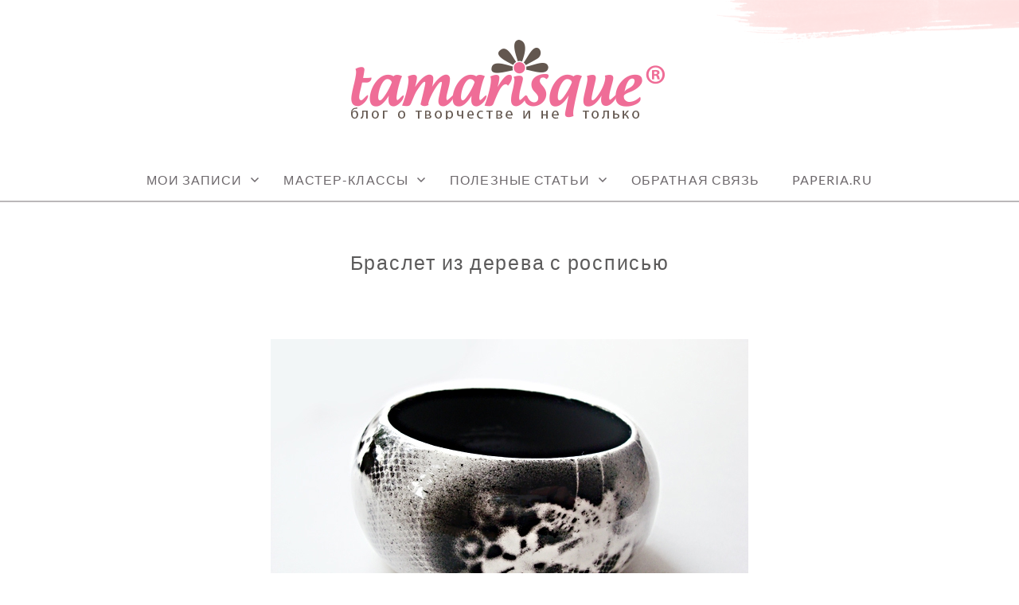

--- FILE ---
content_type: text/html; charset=UTF-8
request_url: http://tamarisque.ru/zapisi/moi-raboty/cherno-beloe-kruzhevo/attachment/brasbel1/
body_size: 11811
content:
<!doctype html>
<html id="master" lang="ru-RU"
	prefix="og: https://ogp.me/ns#" >
<head>
<meta name="cmsmagazine" content="7472d6abd4045513091661d5c7b98d90" />
	<meta charset="UTF-8">
	<meta name="viewport" content="width=device-width, initial-scale=1">
	<link rel="profile" href="http://gmpg.org/xfn/11">

	<title>Браслет из дерева с росписью | Tamarisque</title>

		<!-- All in One SEO 4.0.12 -->
		<meta name="description" content="Браслет из дерева с росписью"/>
		<link rel="canonical" href="http://tamarisque.ru/zapisi/moi-raboty/cherno-beloe-kruzhevo/attachment/brasbel1/" />
		<meta property="og:site_name" content="Tamarisque |" />
		<meta property="og:type" content="article" />
		<meta property="og:title" content="Браслет из дерева с росписью | Tamarisque" />
		<meta property="og:description" content="Браслет из дерева с росписью" />
		<meta property="og:url" content="http://tamarisque.ru/zapisi/moi-raboty/cherno-beloe-kruzhevo/attachment/brasbel1/" />
		<meta property="og:image" content="http://tamarisque.ru/wp-content/uploads/2019/09/logo-400x100.png" />
		<meta property="article:published_time" content="2015-11-16T21:50:43Z" />
		<meta property="article:modified_time" content="2015-11-16T21:51:12Z" />
		<meta property="twitter:card" content="summary" />
		<meta property="twitter:domain" content="tamarisque.ru" />
		<meta property="twitter:title" content="Браслет из дерева с росписью | Tamarisque" />
		<meta property="twitter:description" content="Браслет из дерева с росписью" />
		<meta property="twitter:image" content="http://tamarisque.ru/wp-content/uploads/2019/09/logo-400x100.png" />
		<script type="application/ld+json" class="aioseo-schema">
			{"@context":"https:\/\/schema.org","@graph":[{"@type":"WebSite","@id":"http:\/\/tamarisque.ru\/#website","url":"http:\/\/tamarisque.ru\/","name":"Tamarisque","publisher":{"@id":"http:\/\/tamarisque.ru\/#organization"},"potentialAction":{"@type":"SearchAction","target":"http:\/\/tamarisque.ru\/?s={search_term_string}","query-input":"required name=search_term_string"}},{"@type":"Organization","@id":"http:\/\/tamarisque.ru\/#organization","name":"Tamarisque","url":"http:\/\/tamarisque.ru\/","logo":{"@type":"ImageObject","@id":"http:\/\/tamarisque.ru\/#organizationLogo","url":"http:\/\/tamarisque.ru\/wp-content\/uploads\/2019\/09\/logo-400x100.png","width":400,"height":100},"image":{"@id":"http:\/\/tamarisque.ru\/#organizationLogo"}},{"@type":"BreadcrumbList","@id":"http:\/\/tamarisque.ru\/zapisi\/moi-raboty\/cherno-beloe-kruzhevo\/attachment\/brasbel1\/#breadcrumblist","itemListElement":[{"@type":"ListItem","@id":"http:\/\/tamarisque.ru\/#listItem","position":1,"item":{"@type":"CollectionPage","@id":"http:\/\/tamarisque.ru\/#item","name":"\u0413\u043b\u0430\u0432\u043d\u0430\u044f","description":"\u0417\u0434\u0435\u0441\u044c \u0441\u043e\u0431\u0440\u0430\u043d\u044b \u043b\u0443\u0447\u0448\u0438\u0435 \u0442\u0432\u043e\u0440\u0447\u0435\u0441\u043a\u0438\u0435 \u043c\u0430\u0441\u0442\u0435\u0440-\u043a\u043b\u0430\u0441\u0441\u044b, \u0430\u0432\u0442\u043e\u0440\u0441\u043a\u0438\u0435 \u043c\u0435\u0442\u043e\u0434\u0438\u043a\u0438 \u043f\u043e \u0440\u0430\u0431\u043e\u0442\u0435 \u0441 \u0431\u0443\u043c\u0430\u0433\u043e\u0439, \u0446\u0432\u0435\u0442\u043e\u043c, \u043a\u0440\u0430\u0441\u043a\u0430\u043c\u0438. \u0414\u043b\u044f \u0432\u0437\u0440\u043e\u0441\u043b\u044b\u0445 \u0438 \u0434\u0435\u0442\u0435\u0439.","url":"http:\/\/tamarisque.ru\/"},"nextItem":"http:\/\/tamarisque.ru\/zapisi\/moi-raboty\/cherno-beloe-kruzhevo\/attachment\/brasbel1\/#listItem"},{"@type":"ListItem","@id":"http:\/\/tamarisque.ru\/zapisi\/moi-raboty\/cherno-beloe-kruzhevo\/attachment\/brasbel1\/#listItem","position":2,"item":{"@type":"ItemPage","@id":"http:\/\/tamarisque.ru\/zapisi\/moi-raboty\/cherno-beloe-kruzhevo\/attachment\/brasbel1\/#item","name":"\u0411\u0440\u0430\u0441\u043b\u0435\u0442 \u0438\u0437 \u0434\u0435\u0440\u0435\u0432\u0430 \u0441 \u0440\u043e\u0441\u043f\u0438\u0441\u044c\u044e","description":"\u0411\u0440\u0430\u0441\u043b\u0435\u0442 \u0438\u0437 \u0434\u0435\u0440\u0435\u0432\u0430 \u0441 \u0440\u043e\u0441\u043f\u0438\u0441\u044c\u044e","url":"http:\/\/tamarisque.ru\/zapisi\/moi-raboty\/cherno-beloe-kruzhevo\/attachment\/brasbel1\/"},"previousItem":"http:\/\/tamarisque.ru\/#listItem"}]},{"@type":"Person","@id":"http:\/\/tamarisque.ru\/author\/tamarisque\/#author","url":"http:\/\/tamarisque.ru\/author\/tamarisque\/","name":"Tamarisque","image":{"@type":"ImageObject","@id":"http:\/\/tamarisque.ru\/zapisi\/moi-raboty\/cherno-beloe-kruzhevo\/attachment\/brasbel1\/#authorImage","url":"http:\/\/1.gravatar.com\/avatar\/a61114391aade2faa8b817b931775e70?s=96&d=mm&r=g","width":96,"height":96,"caption":"Tamarisque"}},{"@type":"ItemPage","@id":"http:\/\/tamarisque.ru\/zapisi\/moi-raboty\/cherno-beloe-kruzhevo\/attachment\/brasbel1\/#itempage","url":"http:\/\/tamarisque.ru\/zapisi\/moi-raboty\/cherno-beloe-kruzhevo\/attachment\/brasbel1\/","name":"\u0411\u0440\u0430\u0441\u043b\u0435\u0442 \u0438\u0437 \u0434\u0435\u0440\u0435\u0432\u0430 \u0441 \u0440\u043e\u0441\u043f\u0438\u0441\u044c\u044e | Tamarisque","description":"\u0411\u0440\u0430\u0441\u043b\u0435\u0442 \u0438\u0437 \u0434\u0435\u0440\u0435\u0432\u0430 \u0441 \u0440\u043e\u0441\u043f\u0438\u0441\u044c\u044e","inLanguage":"ru-RU","isPartOf":{"@id":"http:\/\/tamarisque.ru\/#website"},"breadcrumb":{"@id":"http:\/\/tamarisque.ru\/zapisi\/moi-raboty\/cherno-beloe-kruzhevo\/attachment\/brasbel1\/#breadcrumblist"},"author":"http:\/\/tamarisque.ru\/zapisi\/moi-raboty\/cherno-beloe-kruzhevo\/attachment\/brasbel1\/#author","creator":"http:\/\/tamarisque.ru\/zapisi\/moi-raboty\/cherno-beloe-kruzhevo\/attachment\/brasbel1\/#author","datePublished":"2015-11-16T21:50:43+03:00","dateModified":"2015-11-16T21:51:12+03:00"}]}
		</script>
		<!-- All in One SEO -->

<link rel='dns-prefetch' href='//s.w.org' />
<link rel="alternate" type="application/rss+xml" title="Tamarisque &raquo; Лента" href="http://tamarisque.ru/feed/" />
<link rel="alternate" type="application/rss+xml" title="Tamarisque &raquo; Лента комментариев" href="http://tamarisque.ru/comments/feed/" />
<link rel="alternate" type="application/rss+xml" title="Tamarisque &raquo; Лента комментариев к &laquo;Браслет из дерева с росписью&raquo;" href="http://tamarisque.ru/zapisi/moi-raboty/cherno-beloe-kruzhevo/attachment/brasbel1/feed/" />
		<script type="text/javascript">
			window._wpemojiSettings = {"baseUrl":"https:\/\/s.w.org\/images\/core\/emoji\/13.0.1\/72x72\/","ext":".png","svgUrl":"https:\/\/s.w.org\/images\/core\/emoji\/13.0.1\/svg\/","svgExt":".svg","source":{"concatemoji":"http:\/\/tamarisque.ru\/wp-includes\/js\/wp-emoji-release.min.js"}};
			!function(e,a,t){var r,n,o,i,p=a.createElement("canvas"),s=p.getContext&&p.getContext("2d");function c(e,t){var a=String.fromCharCode;s.clearRect(0,0,p.width,p.height),s.fillText(a.apply(this,e),0,0);var r=p.toDataURL();return s.clearRect(0,0,p.width,p.height),s.fillText(a.apply(this,t),0,0),r===p.toDataURL()}function l(e){if(!s||!s.fillText)return!1;switch(s.textBaseline="top",s.font="600 32px Arial",e){case"flag":return!c([127987,65039,8205,9895,65039],[127987,65039,8203,9895,65039])&&(!c([55356,56826,55356,56819],[55356,56826,8203,55356,56819])&&!c([55356,57332,56128,56423,56128,56418,56128,56421,56128,56430,56128,56423,56128,56447],[55356,57332,8203,56128,56423,8203,56128,56418,8203,56128,56421,8203,56128,56430,8203,56128,56423,8203,56128,56447]));case"emoji":return!c([55357,56424,8205,55356,57212],[55357,56424,8203,55356,57212])}return!1}function d(e){var t=a.createElement("script");t.src=e,t.defer=t.type="text/javascript",a.getElementsByTagName("head")[0].appendChild(t)}for(i=Array("flag","emoji"),t.supports={everything:!0,everythingExceptFlag:!0},o=0;o<i.length;o++)t.supports[i[o]]=l(i[o]),t.supports.everything=t.supports.everything&&t.supports[i[o]],"flag"!==i[o]&&(t.supports.everythingExceptFlag=t.supports.everythingExceptFlag&&t.supports[i[o]]);t.supports.everythingExceptFlag=t.supports.everythingExceptFlag&&!t.supports.flag,t.DOMReady=!1,t.readyCallback=function(){t.DOMReady=!0},t.supports.everything||(n=function(){t.readyCallback()},a.addEventListener?(a.addEventListener("DOMContentLoaded",n,!1),e.addEventListener("load",n,!1)):(e.attachEvent("onload",n),a.attachEvent("onreadystatechange",function(){"complete"===a.readyState&&t.readyCallback()})),(r=t.source||{}).concatemoji?d(r.concatemoji):r.wpemoji&&r.twemoji&&(d(r.twemoji),d(r.wpemoji)))}(window,document,window._wpemojiSettings);
		</script>
		<style type="text/css">
img.wp-smiley,
img.emoji {
	display: inline !important;
	border: none !important;
	box-shadow: none !important;
	height: 1em !important;
	width: 1em !important;
	margin: 0 .07em !important;
	vertical-align: -0.1em !important;
	background: none !important;
	padding: 0 !important;
}
</style>
	<link rel='stylesheet' id='wp-block-library-css'  href='http://tamarisque.ru/wp-includes/css/dist/block-library/style.min.css' type='text/css' media='all' />
<link rel='stylesheet' id='cforms2-css'  href='http://tamarisque.ru/wp-content/plugins/cforms2/styling/mono_space_light.css' type='text/css' media='all' />
<link rel='stylesheet' id='contact-form-7-css'  href='http://tamarisque.ru/wp-content/plugins/contact-form-7/includes/css/styles.css' type='text/css' media='all' />
<link rel='stylesheet' id='wpdm-font-awesome-css'  href='http://tamarisque.ru/wp-content/plugins/download-manager/assets/fontawesome/css/all.min.css' type='text/css' media='all' />
<link rel='stylesheet' id='wpdm-front-bootstrap-css'  href='http://tamarisque.ru/wp-content/plugins/download-manager/assets/bootstrap/css/bootstrap.min.css' type='text/css' media='all' />
<link rel='stylesheet' id='wpdm-front-css'  href='http://tamarisque.ru/wp-content/plugins/download-manager/assets/css/front.css' type='text/css' media='all' />
<link rel='stylesheet' id='bwg_fonts-css'  href='http://tamarisque.ru/wp-content/plugins/photo-gallery/css/bwg-fonts/fonts.css' type='text/css' media='all' />
<link rel='stylesheet' id='sumoselect-css'  href='http://tamarisque.ru/wp-content/plugins/photo-gallery/css/sumoselect.min.css' type='text/css' media='all' />
<link rel='stylesheet' id='mCustomScrollbar-css'  href='http://tamarisque.ru/wp-content/plugins/photo-gallery/css/jquery.mCustomScrollbar.min.css' type='text/css' media='all' />
<link rel='stylesheet' id='bwg_frontend-css'  href='http://tamarisque.ru/wp-content/plugins/photo-gallery/css/styles.min.css' type='text/css' media='all' />
<link rel='stylesheet' id='wsl-widget-css'  href='http://tamarisque.ru/wp-content/plugins/wordpress-social-login/assets/css/style.css' type='text/css' media='all' />
<link rel='stylesheet' id='crimson-rose-body-font-css'  href='http://tamarisque.ru/wp-content/themes/crimson-rose/fonts/lato/stylesheet.css' type='text/css' media='all' />
<link rel='stylesheet' id='crimson-rose-accent-font-css'  href='http://tamarisque.ru/wp-content/themes/crimson-rose/fonts/mrs-saint-delafield/stylesheet.css' type='text/css' media='all' />
<link rel='stylesheet' id='genericons-neue-css'  href='http://tamarisque.ru/wp-content/themes/crimson-rose/fonts/genericons-neue/genericons-neue.css' type='text/css' media='all' />
<link rel='stylesheet' id='social-logos-css'  href='http://tamarisque.ru/wp-content/themes/crimson-rose/fonts/social-logos/social-logos.css' type='text/css' media='all' />
<link rel='stylesheet' id='crimson-rose-style-css'  href='http://tamarisque.ru/wp-content/themes/crimson-rose/style.css' type='text/css' media='all' />
<style id='crimson-rose-style-inline-css' type='text/css'>
/* WP Customizer start */

.site-branding .site-title {
	position: absolute;
	clip: rect(1px, 1px, 1px, 1px);
}

.entry-content a:visited,
.entry-content a:focus,
.entry-content a:active,
.entry-content a {
	color: #666666; /*id:link_color*/
}

.entry-content a:hover,
.accordion-item h3:hover,
#master a.more-link:hover,
#master h1 a:hover,
#master h2 a:hover,
#master h3 a:hover,
#master h4 a:hover,
#master h5 a:hover,
#master h6 a:hover,
#master a:hover h1,
#master a:hover h2,
#master a:hover h3,
#master a:hover h4,
#master a:hover h5,
#master a:hover h6,
#master .post-navigation a:hover .post-title,
#master .widget ul a:hover,
a:hover {
	color: #d66c83; /*id:link_hover_color*/
}

#master .woocommerce a.remove:hover {
	color: #d66c83 !important; /*id:link_hover_color*/
}

#master .affwp-affiliate-dashboard-tab.active a,
#master .main-menu .current_page_parent > a,
#master .main-menu .current-menu-parent > a,
#master .main-menu .current_page_item > a,
#master .main-menu .current-menu-item > a,
#master .main-menu .current_page_ancestor > a,
#master .main-menu .current-menu-ancestor > a,
#master .content-callout__content .content-callout__text ul li:before,
#master .menu-toggle i,
#master .entry-cat-meta span > a {
	color: #de8699; /*id:primary_color*/
}

#master .wc-shortcodes-box-inverse {
	border-color: #de8699; /*id:primary_color*/
}

#master #affwp-affiliate-dashboard-tabs .affwp-affiliate-dashboard-tab.active a:hover,
#master .main-menu .current_page_parent > a:hover,
#master .main-menu .current-menu-parent > a:hover,
#master .main-menu .current_page_item > a:hover,
#master .main-menu .current-menu-item > a:hover,
#master .main-menu .current_page_ancestor > a:hover,
#master .main-menu .current-menu-ancestor > a:hover,
#master .entry-cat-meta span > a:hover {
	color: #d66c83; /*id:primary_hover_color*/
}

#master .site-footer.has-footer-widgets {
	background-color: #fcf7f7; /*id:footer_background_color*/
}

#master .wc-stripe-checkout-button,
#master .wc-stripe-checkout-button:active,
#master .wc-stripe-checkout-button:focus,
#master .wp-block-button__link,
#master .wp-block-button__link:active,
#master .wp-block-button__link:focus,
#master .widget.null-instagram-feed > p.clear a,
#master .widget.null-instagram-feed > p.clear a:active,
#master .widget.null-instagram-feed > p.clear a:focus,
#master .woocommerce-product-search button[type="submit"],
#master .milestone-header,
#master .grofile-full-link,
#master .flickr-more,
#master #eu-cookie-law input,
#master .onsale,
#master .wc-shortcodes-box-primary,
#master .wc-shortcodes-button,
#master .wc-shortcodes-button:active,
#master .wc-shortcodes-button:focus,
#master #jp-relatedposts .jp-relatedposts-headline em,
#master #infinite-handle span button,
#master #infinite-handle span button:active,
#master #infinite-handle span button:focus,
#master .woocommerce #respond input#submit,
#master .woocommerce #respond input#submit:active,
#master .woocommerce #respond input#submit:focus,
#master .woocommerce small.note,
#master .woocommerce-store-notice,
#master p.demo_store,
#master .comment-reply-link,
#master .woocommerce-pagination ul a,
#master .comment-navigation .nav-links a,
#master .posts-navigation .nav-links a,
#master .entry-cat-meta ul a,
#master .sd-social-text .sd-content ul li a,
#master .sd-social-icon-text .sd-content ul li a,
#master .sd-social-icon .sd-content ul li a,
#master .content-divider .line,
#master #secondary .widget:before,
#master .button.alt,
#master .button,
#master .addresses .edit,
#master input[type="button"],
#master input[type="reset"],
#master input[type="submit"],
#master .comment-reply-link:focus,
#master .woocommerce-pagination ul a:focus,
#master .comment-navigation .nav-links a:focus,
#master .posts-navigation .nav-links a:focus,
#master .sd-social-icon .sd-content ul li a:focus,
#master .button.alt:focus,
#master .button:focus,
#master input[type="button"]:focus,
#master input[type="reset"]:focus,
#master input[type="submit"]:focus,
#master .comment-reply-link:active,
#master .woocommerce-pagination ul a:active,
#master .comment-navigation .nav-links a:active,
#master .posts-navigation .nav-links a:active,
#master .sd-social-icon .sd-content ul li a:active,
#master .button.alt:active,
#master .button:active,
#master input[type="button"]:active,
#master input[type="reset"]:active,
#master input[type="submit"]:active {
	background-color: #de8699; /*id:primary_color*/
}

#master .wc-stripe-checkout-button:hover,
#master .wp-block-button__link:hover,
#master .widget.null-instagram-feed > p.clear a:hover,
#master .woocommerce-product-search button[type="submit"]:hover,
#master .grofile-full-link:hover,
#master .flickr-more:hover,
#master #eu-cookie-law input:hover,
#master .wc-shortcodes-button:hover,
#master #infinite-handle span button:hover,
#master .woocommerce #respond input#submit:hover,
#master .comment-reply-link:hover,
#master .woocommerce-pagination ul span,
#master .woocommerce-pagination ul a:hover,
#master .comment-navigation .nav-links a:hover,
#master .posts-navigation .nav-links a:hover,
#master .entry-cat-meta ul a:hover,
#master .sd-social-text .sd-content ul li a:hover,
#master .sd-social-icon-text .sd-content ul li a:hover,
#master .sd-social-icon .sd-content ul li a:hover,
#master .button.alt:hover,
#master .button:hover,
#master .addresses .edit:hover,
#master input[type="button"]:hover,
#master input[type="reset"]:hover,
#master input[type="submit"]:hover {
	background-color: #d66c83; /*id:primary_hover_color*/
}

.search .archive-page-header,
.archive .archive-page-header {
	background-color: #fcf7f7; /*id:archive_background_color*/
}

.site-branding {
	padding-top: 50px;padding-top: 3.125rem; /*id:heading_padding_top*/
	padding-bottom: 50px;padding-bottom: 3.125rem; /*id:heading_padding_bottom*/
}

.site-header-inner {
	background-position: calc(50% + 460px) top; /*id:top_header_background_offset*/
}

@media screen and (max-width: 1050px) {
	.site-header-inner {
		background-position: calc(50% + 435px) top; /*id:top_header_background_offset_1*/
	}
}

@media screen and (max-width: 1000px) {
	.site-header-inner {
		background-position: calc(50% + 410px) top; /*id:top_header_background_offset_2*/
	}
}

@media screen and (max-width: 950px) {
	.site-header-inner {
		background-position: calc(50% + 385px) top; /*id:top_header_background_offset_3*/
	}
}
@media (min-width: 800px) {
	#master .page.has-post-thumbnail .page-image-header-background {
		height: 400px; /*id:page_image_header_height*/
	}

	#master .page.has-post-thumbnail .site-content {
		padding-top: 300px; /*id:page_image_header_height_1*/
	}
}
/* WP Customizer end */
</style>
<link rel='stylesheet' id='bx2slider-css'  href='http://tamarisque.ru/wp-content/themes/crimson-rose/inc/vendors/bx2slider/css/jquery.bx2slider.css' type='text/css' media='all' />
<script type='text/javascript' id='jquery-core-js-extra'>
/* <![CDATA[ */
var theme_data = {"themeLogo":["http:\/\/tamarisque.ru\/wp-content\/uploads\/2019\/09\/logo-400x100-150x100.png",150,100,true]};
/* ]]> */
</script>
<script type='text/javascript' src='http://tamarisque.ru/wp-includes/js/jquery/jquery.min.js' id='jquery-core-js'></script>
<script type='text/javascript' src='http://tamarisque.ru/wp-includes/js/jquery/jquery-migrate.min.js' id='jquery-migrate-js'></script>
<script type='text/javascript' id='cforms2-js-extra'>
/* <![CDATA[ */
var cforms2_ajax = {"url":"http:\/\/tamarisque.ru\/wp-admin\/admin-ajax.php","nonces":{"submitcform":"20fd7dafbf"}};
/* ]]> */
</script>
<script type='text/javascript' src='http://tamarisque.ru/wp-content/plugins/cforms2/js/cforms.js' id='cforms2-js'></script>
<script type='text/javascript' src='http://tamarisque.ru/wp-content/plugins/download-manager/assets/bootstrap/js/bootstrap.bundle.min.js' id='wpdm-front-bootstrap-js'></script>
<script type='text/javascript' id='frontjs-js-extra'>
/* <![CDATA[ */
var wpdm_url = {"home":"http:\/\/tamarisque.ru\/","site":"http:\/\/tamarisque.ru\/","ajax":"http:\/\/tamarisque.ru\/wp-admin\/admin-ajax.php"};
var wpdm_asset = {"spinner":"<i class=\"fas fa-sun fa-spin\"><\/i>"};
/* ]]> */
</script>
<script type='text/javascript' src='http://tamarisque.ru/wp-content/plugins/download-manager/assets/js/front.js' id='frontjs-js'></script>
<script type='text/javascript' src='http://tamarisque.ru/wp-content/plugins/download-manager/assets/js/chosen.jquery.min.js' id='jquery-choosen-js'></script>
<script type='text/javascript' src='http://tamarisque.ru/wp-content/plugins/photo-gallery/js/jquery.sumoselect.min.js' id='sumoselect-js'></script>
<script type='text/javascript' src='http://tamarisque.ru/wp-content/plugins/photo-gallery/js/jquery.mobile.min.js' id='jquery-mobile-js'></script>
<script type='text/javascript' src='http://tamarisque.ru/wp-content/plugins/photo-gallery/js/jquery.mCustomScrollbar.concat.min.js' id='mCustomScrollbar-js'></script>
<script type='text/javascript' src='http://tamarisque.ru/wp-content/plugins/photo-gallery/js/jquery.fullscreen-0.4.1.min.js' id='jquery-fullscreen-js'></script>
<script type='text/javascript' id='bwg_frontend-js-extra'>
/* <![CDATA[ */
var bwg_objectsL10n = {"bwg_field_required":"field is required.","bwg_mail_validation":"\u042d\u0442\u043e \u043d\u0435\u043f\u0440\u0430\u0432\u0438\u043b\u044c\u043d\u044b\u0439 \u0430\u0434\u0440\u0435\u0441 \u044d\u043b\u0435\u043a\u0442\u0440\u043e\u043d\u043d\u043e\u0439 \u043f\u043e\u0447\u0442\u044b.","bwg_search_result":"\u041f\u043e \u0432\u0430\u0448\u0435\u043c\u0443 \u043f\u043e\u0438\u0441\u043a\u0443 \u0438\u0437\u043e\u0431\u0440\u0430\u0436\u0435\u043d\u0438\u0439 \u043d\u0435 \u043d\u0430\u0439\u0434\u0435\u043d\u043e.","bwg_select_tag":"Select Tag","bwg_order_by":"Order By","bwg_search":"\u041f\u043e\u0438\u0441\u043a","bwg_show_ecommerce":"Show Ecommerce","bwg_hide_ecommerce":"Hide Ecommerce","bwg_show_comments":"\u041f\u043e\u043a\u0430\u0437\u0430\u0442\u044c \u043a\u043e\u043c\u043c\u0435\u043d\u0442\u0430\u0440\u0438\u0438","bwg_hide_comments":"\u0421\u043a\u0440\u044b\u0442\u044c \u043a\u043e\u043c\u043c\u0435\u043d\u0442\u0430\u0440\u0438\u0438","bwg_restore":"\u0412\u043e\u0441\u0441\u0442\u0430\u043d\u043e\u0432\u0438\u0442\u044c","bwg_maximize":"\u0423\u0432\u0435\u043b\u0438\u0447\u0438\u0442\u044c","bwg_fullscreen":"\u041f\u043e\u043b\u043d\u043e\u044d\u043a\u0440\u0430\u043d\u043d\u044b\u0439 \u0440\u0435\u0436\u0438\u043c","bwg_exit_fullscreen":"\u041e\u0442\u043a\u043b\u044e\u0447\u0438\u0442\u044c \u043f\u043e\u043b\u043d\u043e\u044d\u043a\u0440\u0430\u043d\u043d\u044b\u0439 \u0440\u0435\u0436\u0438\u043c","bwg_search_tag":"SEARCH...","bwg_tag_no_match":"No tags found","bwg_all_tags_selected":"All tags selected","bwg_tags_selected":"tags selected","play":"\u041d\u0430\u0447\u0430\u0442\u044c","pause":"\u041f\u0430\u0443\u0437\u0430","is_pro":"","bwg_play":"\u041d\u0430\u0447\u0430\u0442\u044c","bwg_pause":"\u041f\u0430\u0443\u0437\u0430","bwg_hide_info":"\u0421\u043a\u0440\u044b\u0442\u044c \u0438\u043d\u0444\u043e\u0440\u043c\u0430\u0446\u0438\u044e","bwg_show_info":"\u041f\u043e\u043a\u0430\u0437\u0430\u0442\u044c \u0438\u043d\u0444\u043e\u0440\u043c\u0430\u0446\u0438\u044e","bwg_hide_rating":"\u0421\u043a\u0440\u044b\u0442\u044c \u0440\u0435\u0439\u0442\u0438\u043d\u0433","bwg_show_rating":"\u041f\u043e\u043a\u0430\u0437\u0430\u0442\u044c \u0440\u0435\u0439\u0442\u0438\u043d\u0433","ok":"Ok","cancel":"Cancel","select_all":"\u0412\u044b\u0431\u0440\u0430\u0442\u044c \u0432\u0441\u0435","lazy_load":"0","lazy_loader":"http:\/\/tamarisque.ru\/wp-content\/plugins\/photo-gallery\/images\/ajax_loader.png","front_ajax":"0"};
/* ]]> */
</script>
<script type='text/javascript' src='http://tamarisque.ru/wp-content/plugins/photo-gallery/js/scripts.min.js' id='bwg_frontend-js'></script>
<script type='text/javascript' src='http://tamarisque.ru/wp-content/plugins/wordpress-social-login/assets/js/widget.js' id='wsl-widget-js'></script>
<link rel="https://api.w.org/" href="http://tamarisque.ru/wp-json/" /><link rel="alternate" type="application/json" href="http://tamarisque.ru/wp-json/wp/v2/media/215" /><link rel='shortlink' href='http://tamarisque.ru/?p=215' />
<link rel="alternate" type="application/json+oembed" href="http://tamarisque.ru/wp-json/oembed/1.0/embed?url=http%3A%2F%2Ftamarisque.ru%2Fzapisi%2Fmoi-raboty%2Fcherno-beloe-kruzhevo%2Fattachment%2Fbrasbel1%2F" />
<link rel="alternate" type="text/xml+oembed" href="http://tamarisque.ru/wp-json/oembed/1.0/embed?url=http%3A%2F%2Ftamarisque.ru%2Fzapisi%2Fmoi-raboty%2Fcherno-beloe-kruzhevo%2Fattachment%2Fbrasbel1%2F&#038;format=xml" />

        <script>
            var wpdm_site_url = 'http://tamarisque.ru/';
            var wpdm_home_url = 'http://tamarisque.ru/';
            var ajax_url = 'http://tamarisque.ru/wp-admin/admin-ajax.php';
            var wpdm_ajax_url = 'http://tamarisque.ru/wp-admin/admin-ajax.php';
            var wpdm_ajax_popup = '0';
        </script>
        <style>
            .wpdm-download-link.btn.btn-primary.{
                border-radius: 4px;
            }
        </style>


        <link rel="icon" href="http://tamarisque.ru/wp-content/uploads/2015/11/cropped-logo_icon-32x32.jpg" sizes="32x32" />
<link rel="icon" href="http://tamarisque.ru/wp-content/uploads/2015/11/cropped-logo_icon-192x192.jpg" sizes="192x192" />
<link rel="apple-touch-icon" href="http://tamarisque.ru/wp-content/uploads/2015/11/cropped-logo_icon-180x180.jpg" />
<meta name="msapplication-TileImage" content="http://tamarisque.ru/wp-content/uploads/2015/11/cropped-logo_icon-270x270.jpg" />
<meta name="generator" content="WordPress Download Manager 3.1.12" />
            <style>
                                @import url('https://fonts.googleapis.com/css?family=Rubik:400,500');
                


                .w3eden .fetfont,
                .w3eden .btn,
                .w3eden .btn.wpdm-front h3.title,
                .w3eden .wpdm-social-lock-box .IN-widget a span:last-child,
                .w3eden #xfilelist .panel-heading,
                .w3eden .wpdm-frontend-tabs a,
                .w3eden .alert:before,
                .w3eden .panel .panel-heading,
                .w3eden .discount-msg,
                .w3eden .panel.dashboard-panel h3,
                .w3eden #wpdm-dashboard-sidebar .list-group-item,
                .w3eden #package-description .wp-switch-editor,
                .w3eden .w3eden.author-dashbboard .nav.nav-tabs li a,
                .w3eden .wpdm_cart thead th,
                .w3eden #csp .list-group-item,
                .w3eden .modal-title {
                    font-family: Rubik, -apple-system, BlinkMacSystemFont, "Segoe UI", Roboto, Helvetica, Arial, sans-serif, "Apple Color Emoji", "Segoe UI Emoji", "Segoe UI Symbol";
                    text-transform: uppercase;
                    font-weight: 500;
                }
                .w3eden #csp .list-group-item{
                    text-transform: unset;
                }
            </style>
                    <style>

            :root{
                --color-primary: #4a8eff;
                --color-primary-rgb: 74, 142, 255;
                --color-primary-hover: #4a8eff;
                --color-primary-active: #4a8eff;
                --color-secondary: #4a8eff;
                --color-secondary-rgb: 74, 142, 255;
                --color-secondary-hover: #4a8eff;
                --color-secondary-active: #4a8eff;
                --color-success: #18ce0f;
                --color-success-rgb: 24, 206, 15;
                --color-success-hover: #4a8eff;
                --color-success-active: #4a8eff;
                --color-info: #2CA8FF;
                --color-info-rgb: 44, 168, 255;
                --color-info-hover: #2CA8FF;
                --color-info-active: #2CA8FF;
                --color-warning: #f29e0f;
                --color-warning-rgb: 242, 158, 15;
                --color-warning-hover: orange;
                --color-warning-active: orange;
                --color-danger: #ff5062;
                --color-danger-rgb: 255, 80, 98;
                --color-danger-hover: #ff5062;
                --color-danger-active: #ff5062;
                --color-green: #30b570;
                --color-blue: #0073ff;
                --color-purple: #8557D3;
                --color-red: #ff5062;
                --color-muted: rgba(69, 89, 122, 0.6);
                --wpdm-font: Rubik, -apple-system, BlinkMacSystemFont, "Segoe UI", Roboto, Helvetica, Arial, sans-serif, "Apple Color Emoji", "Segoe UI Emoji", "Segoe UI Symbol";
            }
            .wpdm-download-link.btn.btn-primary{
                border-radius: 4px;
            }


        </style>
        	
	<!-- Facebook Pixel Code -->
<script>
  !function(f,b,e,v,n,t,s)
  {if(f.fbq)return;n=f.fbq=function(){n.callMethod?
  n.callMethod.apply(n,arguments):n.queue.push(arguments)};
  if(!f._fbq)f._fbq=n;n.push=n;n.loaded=!0;n.version='2.0';
  n.queue=[];t=b.createElement(e);t.async=!0;
  t.src=v;s=b.getElementsByTagName(e)[0];
  s.parentNode.insertBefore(t,s)}(window, document,'script',
  'https://connect.facebook.net/en_US/fbevents.js');
  fbq('init', '195648514170438');
  fbq('track', 'PageView');
</script>
<noscript><img height="1" width="1" style="display:none"
  src="https://www.facebook.com/tr?id=195648514170438&ev=PageView&noscript=1"
/></noscript>
<!-- End Facebook Pixel Code -->

<script type="text/javascript">!function(){var t=document.createElement("script");t.type="text/javascript",t.async=!0,t.src="https://vk.com/js/api/openapi.js?159",t.onload=function(){VK.Retargeting.Init("VK-RTRG-298819-6VRdR"),VK.Retargeting.Hit()},document.head.appendChild(t)}();</script><noscript><img src="https://vk.com/rtrg?p=VK-RTRG-298819-6VRdR" style="position:fixed; left:-999px;" alt=""/></noscript>
</head>

<body class="attachment attachment-template-default single single-attachment postid-215 attachmentid-215 attachment-jpeg wp-custom-logo no-sidebar show-menu-arrows woocommerce-shop-truncate-titles header-background-image-color-red footer-background-image-color-red">
<div id="page" class="site">
	<a class="skip-link screen-reader-text" href="#content">Skip to content</a>

	<header id="masthead" class="site-header">
		<div class="site-header-inner">
			
			<div class="site-branding">
				<div class="site-boundary">
											<div class="site-logo">
							<a href="http://tamarisque.ru/" class="custom-logo-link" rel="home"><img width="400" height="100" src="http://tamarisque.ru/wp-content/uploads/2019/09/logo-400x100.png" class="custom-logo" alt="Tamarisque" srcset="http://tamarisque.ru/wp-content/uploads/2019/09/logo-400x100.png 400w, http://tamarisque.ru/wp-content/uploads/2019/09/logo-400x100-300x75.png 300w" sizes="(max-width: 400px) 100vw, 400px" /></a>						</div>
					
											<p class="site-title"><a href="http://tamarisque.ru/" rel="home">Tamarisque</a></p>
					
														</div><!-- .site-boundary -->
			</div><!-- .site-branding -->
		</div><!-- .site-header-inner -->

		<div id="site-navigation" class="main-navigation">
			<div class="site-boundary">
						<button class="menu-toggle" aria-controls="primary-menu" aria-expanded="false">
							<span class="menu-label">Menu</span>
						<i class="genericons-neue"></i>
		</button>
		
				

				

				<nav class="main-menu in-menu-bar">
					<div class="menu-verxnee-menyu-container"><ul id="primary-menu" class="menu"><li id="menu-item-469" class="menu-item menu-item-type-post_type menu-item-object-page menu-item-has-children menu-item-469"><a href="http://tamarisque.ru/moi-zapisi/">Мои записи</a>
<ul class="sub-menu">
	<li id="menu-item-1995" class="menu-item menu-item-type-taxonomy menu-item-object-category menu-item-1995"><a href="http://tamarisque.ru/category/zapisi/vystavki/">Выставки</a></li>
	<li id="menu-item-16" class="menu-item menu-item-type-taxonomy menu-item-object-category menu-item-16"><a href="http://tamarisque.ru/category/zapisi/moi-raboty/">Мои работы</a></li>
	<li id="menu-item-208" class="menu-item menu-item-type-taxonomy menu-item-object-category menu-item-208"><a href="http://tamarisque.ru/category/zapisi/zametki/">Заметки</a></li>
	<li id="menu-item-131" class="menu-item menu-item-type-taxonomy menu-item-object-category menu-item-131"><a href="http://tamarisque.ru/category/zapisi/viezdnie-master-klassy/">Выездные мастер-классы</a></li>
</ul>
</li>
<li id="menu-item-2256" class="menu-item menu-item-type-taxonomy menu-item-object-category menu-item-has-children menu-item-2256"><a href="http://tamarisque.ru/category/master-klass/">Мастер-классы</a>
<ul class="sub-menu">
	<li id="menu-item-480" class="menu-item menu-item-type-taxonomy menu-item-object-category menu-item-480"><a href="http://tamarisque.ru/category/master-klass/detyam/">Детям</a></li>
	<li id="menu-item-481" class="menu-item menu-item-type-taxonomy menu-item-object-category menu-item-481"><a href="http://tamarisque.ru/category/master-klass/dlya-doma/">Для дома</a></li>
	<li id="menu-item-482" class="menu-item menu-item-type-taxonomy menu-item-object-category menu-item-482"><a href="http://tamarisque.ru/category/master-klass/igrushki/">Игрушки</a></li>
	<li id="menu-item-821" class="menu-item menu-item-type-taxonomy menu-item-object-category menu-item-821"><a href="http://tamarisque.ru/category/master-klass/milye-veshhicy/">Милые вещицы</a></li>
	<li id="menu-item-526" class="menu-item menu-item-type-taxonomy menu-item-object-category menu-item-526"><a href="http://tamarisque.ru/category/master-klass/naglyadnye-posobiya/">Наглядные пособия</a></li>
	<li id="menu-item-604" class="menu-item menu-item-type-taxonomy menu-item-object-category menu-item-604"><a href="http://tamarisque.ru/category/master-klass/skrapbuking/">Скрапбукинг</a></li>
	<li id="menu-item-483" class="menu-item menu-item-type-taxonomy menu-item-object-category menu-item-483"><a href="http://tamarisque.ru/category/master-klass/upakovka/">Упаковка</a></li>
</ul>
</li>
<li id="menu-item-2257" class="menu-item menu-item-type-taxonomy menu-item-object-category menu-item-has-children menu-item-2257"><a href="http://tamarisque.ru/category/materialy-dlya-tvorchestva/">Полезные статьи</a>
<ul class="sub-menu">
	<li id="menu-item-484" class="menu-item menu-item-type-taxonomy menu-item-object-category menu-item-484"><a href="http://tamarisque.ru/category/materialy-dlya-tvorchestva/bumaga/">Бумага</a></li>
	<li id="menu-item-485" class="menu-item menu-item-type-taxonomy menu-item-object-category menu-item-485"><a href="http://tamarisque.ru/category/materialy-dlya-tvorchestva/materialy/">Материалы</a></li>
	<li id="menu-item-486" class="menu-item menu-item-type-taxonomy menu-item-object-category menu-item-486"><a href="http://tamarisque.ru/category/materialy-dlya-tvorchestva/tvorchestvo/">Творчество</a></li>
	<li id="menu-item-487" class="menu-item menu-item-type-taxonomy menu-item-object-category menu-item-487"><a href="http://tamarisque.ru/category/materialy-dlya-tvorchestva/cvet/">Цвет</a></li>
</ul>
</li>
<li id="menu-item-727" class="menu-item menu-item-type-post_type menu-item-object-page menu-item-727"><a href="http://tamarisque.ru/feedback/">Обратная связь</a></li>
<li id="menu-item-1644" class="menu-item menu-item-type-post_type menu-item-object-page menu-item-1644"><a href="http://tamarisque.ru/paperia-ru/">Paperia.ru</a></li>
</ul></div>				</nav>

				

				

							</div><!-- .site-boundary -->
		</div><!-- #site-navigation -->
	</header><!-- #masthead -->

	
	
	<div id="content" class="site-content">
		<div class="site-boundary">

	<div id="primary" class="content-area">
		<main id="main" class="site-main">

		
<article id="post-215" class="post-215 attachment type-attachment status-inherit hentry">
	<header class="entry-header">
		<div class="entry-cat-meta">
					</div><!-- .entry-meta -->

		<h1 class="entry-title">Браслет из дерева с росписью</h1>	</header><!-- .entry-header -->

	<div class="entry-attachment">
		<div class="wp-caption">
			<a href='http://tamarisque.ru/wp-content/uploads/2015/11/brasbel1.jpg'><img width="600" height="400" src="http://tamarisque.ru/wp-content/uploads/2015/11/brasbel1.jpg" class="attachment-large size-large" alt="Браслет из дерева с росписью" loading="lazy" srcset="http://tamarisque.ru/wp-content/uploads/2015/11/brasbel1.jpg 600w, http://tamarisque.ru/wp-content/uploads/2015/11/brasbel1-300x200.jpg 300w" sizes="(max-width: 600px) 100vw, 600px" /></a>
					</div>

							<div class="entry-content">
				<p>Браслет из дерева с росписью</p>
<div data-animation="no-animation" data-icons-animation="no-animation" data-overlay="on" data-change-size="" data-button-size="1" style="font-size:1em!important;display:none;" class="supsystic-social-sharing supsystic-social-sharing-package-flat supsystic-social-sharing-spacing supsystic-social-sharing-content supsystic-social-sharing-content-align-center" data-text=""><a data-networks="[]" class="social-sharing-button sharer-flat sharer-flat-3 counter-standard without-counter facebook" target="_blank" title="Поделиться в Facebook" href="http://www.facebook.com/sharer.php?u=http%3A%2F%2Ftamarisque.ru%2Fzapisi%2Fmoi-raboty%2Fcherno-beloe-kruzhevo%2Fattachment%2Fbrasbel1%2F" data-main-href="http://www.facebook.com/sharer.php?u={url}" data-nid="1" data-name="" data-pid="1" data-post-id="215" data-url="http://tamarisque.ru/wp-admin/admin-ajax.php" data-description="Браслет из дерева с росписью" rel="nofollow" data-mailto=""><i class="fa-ssbs fa-ssbs-fw fa-ssbs-facebook"></i><div class="counter-wrap standard"><span class="counter">0</span></div></a><a data-networks="[]" class="social-sharing-button sharer-flat sharer-flat-3 counter-standard without-counter vk" target="_blank" title="Поделиться Вконтакте" href="http://vk.com/share.php?url=http%3A%2F%2Ftamarisque.ru%2Fzapisi%2Fmoi-raboty%2Fcherno-beloe-kruzhevo%2Fattachment%2Fbrasbel1%2F" data-main-href="http://vk.com/share.php?url={url}" data-nid="4" data-name="" data-pid="1" data-post-id="215" data-url="http://tamarisque.ru/wp-admin/admin-ajax.php" data-description="Браслет из дерева с росписью" rel="nofollow" data-mailto=""><i class="fa-ssbs fa-ssbs-fw fa-ssbs-vk"></i><div class="counter-wrap standard"><span class="counter">0</span></div></a><a data-networks="[]" class="social-sharing-button sharer-flat sharer-flat-3 counter-standard without-counter pinterest" target="_blank" title="Поделиться в Pinterest" href="http://pinterest.com/pin/create/link/?url=http%3A%2F%2Ftamarisque.ru%2Fzapisi%2Fmoi-raboty%2Fcherno-beloe-kruzhevo%2Fattachment%2Fbrasbel1%2F&description=%D0%91%D1%80%D0%B0%D1%81%D0%BB%D0%B5%D1%82+%D0%B8%D0%B7+%D0%B4%D0%B5%D1%80%D0%B5%D0%B2%D0%B0+%D1%81+%D1%80%D0%BE%D1%81%D0%BF%D0%B8%D1%81%D1%8C%D1%8E" data-main-href="http://pinterest.com/pin/create/link/?url={url}&description={title}" data-nid="7" data-name="" data-pid="1" data-post-id="215" data-url="http://tamarisque.ru/wp-admin/admin-ajax.php" data-description="Браслет из дерева с росписью" rel="nofollow" data-mailto=""><i class="fa-ssbs fa-ssbs-fw fa-ssbs-pinterest"></i><div class="counter-wrap standard"><span class="counter">0</span></div></a><a data-networks="[]" class="social-sharing-button sharer-flat sharer-flat-3 counter-standard without-counter livejournal" target="_blank" title="Поделиться в Livejournal" href="http://www.livejournal.com/update.bml?subject=%D0%91%D1%80%D0%B0%D1%81%D0%BB%D0%B5%D1%82+%D0%B8%D0%B7+%D0%B4%D0%B5%D1%80%D0%B5%D0%B2%D0%B0+%D1%81+%D1%80%D0%BE%D1%81%D0%BF%D0%B8%D1%81%D1%8C%D1%8E&event=http%3A%2F%2Ftamarisque.ru%2Fzapisi%2Fmoi-raboty%2Fcherno-beloe-kruzhevo%2Fattachment%2Fbrasbel1%2F" data-main-href="http://www.livejournal.com/update.bml?subject={title}&event={url}" data-nid="11" data-name="" data-pid="1" data-post-id="215" data-url="http://tamarisque.ru/wp-admin/admin-ajax.php" data-description="Браслет из дерева с росписью" rel="nofollow" data-mailto=""><i class="fa-ssbs fa-ssbs-fw fa-ssbs-pencil"></i><div class="counter-wrap standard"><span class="counter">0</span></div></a><a data-networks="[]" class="social-sharing-button sharer-flat sharer-flat-3 counter-standard without-counter odnoklassniki" target="_blank" title="Поделиться в Одноклассниках" href="https://connect.ok.ru/offer?url=http%3A%2F%2Ftamarisque.ru%2Fzapisi%2Fmoi-raboty%2Fcherno-beloe-kruzhevo%2Fattachment%2Fbrasbel1%2F&title=%D0%91%D1%80%D0%B0%D1%81%D0%BB%D0%B5%D1%82+%D0%B8%D0%B7+%D0%B4%D0%B5%D1%80%D0%B5%D0%B2%D0%B0+%D1%81+%D1%80%D0%BE%D1%81%D0%BF%D0%B8%D1%81%D1%8C%D1%8E" data-main-href="https://connect.ok.ru/offer?url={url}&title={title}" data-nid="12" data-name="" data-pid="1" data-post-id="215" data-url="http://tamarisque.ru/wp-admin/admin-ajax.php" data-description="Браслет из дерева с росписью" rel="nofollow" data-mailto=""><i class="fa-ssbs fa-ssbs-fw fa-ssbs-odnoklassniki"></i><div class="counter-wrap standard"><span class="counter">0</span></div></a></div>			</div><!-- .entry-content -->
			</div><!-- .entry-attachment -->

	<footer class="entry-footer">
		<div class="entry-footer-meta">
			<span class="comments-link"><a href="http://tamarisque.ru/zapisi/moi-raboty/cherno-beloe-kruzhevo/attachment/brasbel1/#respond">Leave a Comment</a></span>		</div>
			</footer><!-- .entry-footer -->
</article><!-- #post-215 -->

	<nav class="navigation post-navigation" role="navigation" aria-label="Записи">
		<h2 class="screen-reader-text">Навигация по записям</h2>
		<div class="nav-links"><div class="nav-previous"><a href="http://tamarisque.ru/zapisi/moi-raboty/cherno-beloe-kruzhevo/" rel="prev"><img width="150" height="150" src="http://tamarisque.ru/wp-content/uploads/2015/11/0003k8cz-150x150.jpg" class="attachment-thumbnail size-thumbnail wp-post-image" alt="Браслет из дерева с росписью" loading="lazy" /><span class="meta-nav" aria-hidden="true">Post</span> <span class="screen-reader-text">Parent post:</span> <span class="post-title">Черно-белое кружево</span></a></div></div>
	</nav>
<div id="comments" class="comments-area">

		<div id="respond" class="comment-respond">
		<h3 id="reply-title" class="comment-reply-title">Добавить комментарий <small><a rel="nofollow" id="cancel-comment-reply-link" href="/zapisi/moi-raboty/cherno-beloe-kruzhevo/attachment/brasbel1/#respond" style="display:none;">Отменить ответ</a></small></h3><form action="http://tamarisque.ru/wp-comments-post.php" method="post" id="commentform" class="comment-form" novalidate>
<!--
	wsl_render_auth_widget
	WordPress Social Login 3.0.3.
	http://wordpress.org/plugins/wordpress-social-login/
-->

<style type="text/css">
.wp-social-login-connect-with{}.wp-social-login-provider-list{}.wp-social-login-provider-list a{}.wp-social-login-provider-list img{}.wsl_connect_with_provider{}</style>

<div class="wp-social-login-widget">

	<div class="wp-social-login-connect-with">Комментировать из аккаунта соцсети:</div>

	<div class="wp-social-login-provider-list">

		<a rel="nofollow" href="javascript:void(0);" title="Connect with Facebook" class="wp-social-login-provider wp-social-login-provider-facebook" data-provider="Facebook" role="button">
			<img alt="Facebook" src="http://tamarisque.ru/wp-content/plugins/wordpress-social-login/assets/img/32x32/wpzoom/facebook.png" aria-hidden="true" />
		</a>

		<a rel="nofollow" href="javascript:void(0);" title="Connect with ВКонтакте" class="wp-social-login-provider wp-social-login-provider-vkontakte" data-provider="Vkontakte" role="button">
			<img alt="ВКонтакте" src="http://tamarisque.ru/wp-content/plugins/wordpress-social-login/assets/img/32x32/wpzoom/vkontakte.png" aria-hidden="true" />
		</a>

		<a rel="nofollow" href="javascript:void(0);" title="Connect with Odnoklassniki" class="wp-social-login-provider wp-social-login-provider-odnoklassniki" data-provider="Odnoklassniki" role="button">
			<img alt="Odnoklassniki" src="http://tamarisque.ru/wp-content/plugins/wordpress-social-login/assets/img/32x32/wpzoom/odnoklassniki.png" aria-hidden="true" />
		</a>

	</div>

	<div class="wp-social-login-widget-clearing"></div>

</div>

<input type="hidden" id="wsl_popup_base_url" value="http://tamarisque.ru/wp-login.php?action=wordpress_social_authenticate&#038;mode=login" />
<input type="hidden" id="wsl_login_form_uri" value="http://tamarisque.ru/wp-login.php" />

<!-- wsl_render_auth_widget -->

<p class="comment-notes"><span id="email-notes">Ваш адрес email не будет опубликован.</span> Обязательные поля помечены <span class="required">*</span></p><p class="comment-form-comment"><label for="comment">Комментарий</label> <textarea id="comment" name="comment" cols="45" rows="8" maxlength="65525" required="required"></textarea></p><p class="comment-form-author"><label for="author">Имя <span class="required">*</span></label> <input id="author" name="author" type="text" value="" size="30" maxlength="245" required='required' /></p>
<p class="comment-form-email"><label for="email">Email <span class="required">*</span></label> <input id="email" name="email" type="email" value="" size="30" maxlength="100" aria-describedby="email-notes" required='required' /></p>
<p class="comment-form-url"><label for="url">Сайт</label> <input id="url" name="url" type="url" value="" size="30" maxlength="200" /></p>
<p class="form-submit"><input name="submit" type="submit" id="submit" class="submit" value="Отправить комментарий" /> <input type='hidden' name='comment_post_ID' value='215' id='comment_post_ID' />
<input type='hidden' name='comment_parent' id='comment_parent' value='0' />
</p><p style="display: none;"><input type="hidden" id="akismet_comment_nonce" name="akismet_comment_nonce" value="e2bdf4251a" /></p><input type="hidden" id="ak_js" name="ak_js" value="129"/><textarea name="ak_hp_textarea" cols="45" rows="8" maxlength="100" style="display: none !important;"></textarea></form>	</div><!-- #respond -->
	<p class="akismet_comment_form_privacy_notice">Этот сайт использует Akismet для борьбы со спамом. <a href="https://akismet.com/privacy/" target="_blank" rel="nofollow noopener">Узнайте, как обрабатываются ваши данные комментариев</a>.</p>
</div><!-- #comments -->

		</main><!-- #main -->
	</div><!-- #primary -->


		</div><!-- .site-boundary -->
	</div><!-- #content -->

	
	
		<footer id="colophon" class="site-footer">

	
			<div class="site-info-wrapper">
				<div class="site-boundary">
					<div class="site-info">
													<p>Site crafted with <i class="genericons-neue genericons-neue-heart"></i> by <a href="http://tamarisque.ru/">Tamarisque</a></p>
											</div><!-- .site-info -->
				</div><!-- .site-boundary -->
			</div><!-- .site-info-wrapper -->

		</footer><!-- #colophon -->

</div><!-- #page -->

<div id="aioseo-admin"></div><link rel='stylesheet' id='ssbs-fa-css'  href='http://tamarisque.ru/wp-content/plugins/social-share-buttons-by-supsystic/src/SocialSharing/Projects/assets/css/fa-ssbs.css' type='text/css' media='all' />
<link rel='stylesheet' id='sss-base-css'  href='http://tamarisque.ru/wp-content/plugins/social-share-buttons-by-supsystic/src/SocialSharing/Projects/assets/css/base.css' type='text/css' media='all' />
<link rel='stylesheet' id='sss-tooltipster-main-css'  href='http://tamarisque.ru/wp-content/plugins/social-share-buttons-by-supsystic/src/SocialSharing/Projects/assets/css/tooltipster.css' type='text/css' media='all' />
<link rel='stylesheet' id='sss-brand-icons-css'  href='http://tamarisque.ru/wp-content/plugins/social-share-buttons-by-supsystic/src/SocialSharing/Projects/assets/css/buttons/brand-icons.css' type='text/css' media='all' />
<link rel='stylesheet' id='sss-tooltipster-shadow-css'  href='http://tamarisque.ru/wp-content/plugins/social-share-buttons-by-supsystic/src/SocialSharing/Projects/assets/css/tooltipster-shadow.css' type='text/css' media='all' />
<script type='text/javascript' id='contact-form-7-js-extra'>
/* <![CDATA[ */
var wpcf7 = {"apiSettings":{"root":"http:\/\/tamarisque.ru\/wp-json\/contact-form-7\/v1","namespace":"contact-form-7\/v1"},"cached":"1"};
/* ]]> */
</script>
<script type='text/javascript' src='http://tamarisque.ru/wp-content/plugins/contact-form-7/includes/js/scripts.js' id='contact-form-7-js'></script>
<script type='text/javascript' src='http://tamarisque.ru/wp-includes/js/jquery/jquery.form.min.js' id='jquery-form-js'></script>
<script type='text/javascript' src='http://tamarisque.ru/wp-content/themes/crimson-rose/js/accordion.js' id='crimson-rose-accordion-js'></script>
<script type='text/javascript' src='http://tamarisque.ru/wp-content/themes/crimson-rose/js/navigation.js' id='crimson-rose-navigation-js'></script>
<script type='text/javascript' src='http://tamarisque.ru/wp-content/themes/crimson-rose/js/theme.js' id='crimson-rose-theme-js'></script>
<script type='text/javascript' src='http://tamarisque.ru/wp-content/themes/crimson-rose/js/skip-link-focus-fix.js' id='crimson-rose-skip-link-focus-fix-js'></script>
<script type='text/javascript' src='http://tamarisque.ru/wp-includes/js/comment-reply.min.js' id='comment-reply-js'></script>
<script type='text/javascript' src='http://tamarisque.ru/wp-includes/js/wp-embed.min.js' id='wp-embed-js'></script>
<script type='text/javascript' src='http://tamarisque.ru/wp-content/plugins/social-share-buttons-by-supsystic/src/SocialSharing/Projects/assets/js/frontend.js' id='sss-frontend-js'></script>
<script type='text/javascript' src='http://tamarisque.ru/wp-content/plugins/social-share-buttons-by-supsystic/src/SocialSharing/Projects/assets/js/jquery.tooltipster.min.js' id='sss-tooltipster-scripts-js'></script>
<script type='text/javascript' src='http://tamarisque.ru/wp-content/plugins/social-share-buttons-by-supsystic/src/SocialSharing/Projects/assets/js/jquery.bpopup.min.js' id='sss-bpopup-js'></script>
<script type='text/javascript' src='http://tamarisque.ru/wp-content/plugins/social-share-buttons-by-supsystic/src/SocialSharing/Shares/assets/js/share.js' id='social-sharing-share-js'></script>
<script async="async" type='text/javascript' src='http://tamarisque.ru/wp-content/plugins/akismet/_inc/form.js' id='akismet-form-js'></script>

<script async defer src="//assets.pinterest.com/js/pinit.js"></script>

<div id="fb-root"></div>
<script>(function(d, s, id) {
  var js, fjs = d.getElementsByTagName(s)[0];
  if (d.getElementById(id)) return;
  js = d.createElement(s); js.id = id;
  js.src = "//connect.facebook.net/ru_RU/sdk.js#xfbml=1&version=v2.5&appId=501078063424629";
  fjs.parentNode.insertBefore(js, fjs);
}(document, 'script', 'facebook-jssdk'));</script>

<!-- Yandex.Metrika counter -->
<script type="text/javascript" >
   (function(m,e,t,r,i,k,a){m[i]=m[i]||function(){(m[i].a=m[i].a||[]).push(arguments)};
   m[i].l=1*new Date();k=e.createElement(t),a=e.getElementsByTagName(t)[0],k.async=1,k.src=r,a.parentNode.insertBefore(k,a)})
   (window, document, "script", "https://mc.yandex.ru/metrika/tag.js", "ym");

   ym(23121013, "init", {
        clickmap:true,
        trackLinks:true,
        accurateTrackBounce:true,
        webvisor:true
   });
</script>
<noscript><div><img src="https://mc.yandex.ru/watch/23121013" style="position:absolute; left:-9999px;" alt="" /></div></noscript>
<!-- /Yandex.Metrika counter -->

<script src="https://vk.com/js/api/openapi.js?144"></script>  

<script> 
    VK.Retargeting.Init('VK-RTRG-298819-6VRdR');  
</script> 

</body>
</html>

--- FILE ---
content_type: text/css
request_url: http://tamarisque.ru/wp-content/plugins/social-share-buttons-by-supsystic/src/SocialSharing/Projects/assets/css/base.css
body_size: 1651
content:
/* Base styles for buttons container */

/* @import "//maxcdn.bootstrapcdn.com/font-awesome/4.7.0/css/font-awesome.min.css"; */
@import url("//cdnjs.cloudflare.com/ajax/libs/animate.css/3.2.6/animate.min.css");
/*@import "buttons/flat.css";*/

/* Standard counter */
@import "counter/standard.css";
/* Arrowed counter */
@import "counter/arrowed.css";
/* Right arrowed counter */
@import "counter/white-arrowed.css";

/* Standard button, required for all other sets */
@import "button/standard.css";
/* Button theme: Flat */
@import "button/flat.css";


/*.supsystic-social-sharing.supsystic-social-sharing-spacing > a {*/
    /*margin-left: 5px;*/
    /*margin-right: 5px;*/
/*}*/
/*.supsystic-social-sharing.supsystic-social-sharing-click {*/
    /*display: none;*/
/*}*/
/*.supsystic-social-sharing.supsystic-social-sharing-fixed {*/
    /*position: fixed;*/
    /*text-align: center;*/
/*}*/
/*.supsystic-social-sharing.supsystic-social-sharing-fixed.supsystic-social-sharing-left {*/
    /*left: 0;*/
    /*top: 50%;*/
    /*z-index: 999;*/
/*}*/
/*.supsystic-social-sharing.supsystic-social-sharing-fixed.supsystic-social-sharing-right {*/
    /*right: 0;*/
    /*top: 50%;*/
    /*z-index: 999;*/
/*}*/
/*.supsystic-social-sharing.supsystic-social-sharing-fixed.supsystic-social-sharing-top {*/
    /*top: 0;*/
    /*left: 0;*/
    /*right: 0;*/
    /*z-index: 999;*/
/*}*/
/*.supsystic-social-sharing.supsystic-social-sharing-fixed.supsystic-social-sharing-bottom {*/
    /*bottom: 0;*/
    /*left: 0;*/
    /*right: 0;*/
    /*z-index: 999;*/
/*}*/
/*.supsystic-social-sharing.supsystic-social-sharing-fixed.supsystic-social-sharing-top.supsystic-social-sharing-adminbar {*/
    /*top: 35px;*/
/*}*/
/*.supsystic-social-sharing.supsystic-social-sharing-left.supsystic-social-sharing-spacing a,*/
/*.supsystic-social-sharing.supsystic-social-sharing-right.supsystic-social-sharing-spacing a {*/
    /*margin-bottom: 5px;*/
/*}*/

/*.supsystic-container .sharer-flat.animated.difuz:hover,*/
/*.supsystic-social-sharing .sharer-flat.animated.difuz:hover{*/
    /*width: 30px;*/
    /*transition: 800ms;*/
/*}*/

/*.supsystic-social-sharing .nav-button {*/
    /*font-size: 16px !important;*/
    /*line-height: 22px !important;*/
    /*background: rgba(0, 0, 0, 0.3);*/
    /*height: 24px;*/
    /*width: 24px;*/
    /*display: block;*/
    /*cursor: pointer;*/
    /*margin: 8px 0 0 8px !important;*/
    /*border-radius: 12px;*/
    /*color: #ffffff;*/
    /*opacity: 0.0;*/
    /*transition: 1s;*/
/*}*/

/*.supsystic-social-sharing .nav-button.show {*/
    /*opacity: 1.0 !important;*/
/*}*/

/*.supsystic-social-sharing:hover .nav-button {*/
    /*opacity: 1.0;*/
/*}*/

/*.supsystic-social-sharing:hover .nav-button:hover {*/
    /*background: #000000;*/
/*}*/

/*.supsystic-social-sharing .nav-button:before {*/
    /*content: ">";*/
/*}*/

/*.supsystic-social-sharing .nav-button.show.left*/
/*.supsystic-social-sharing .nav-button.hide.right {*/
    /*-webkit-transform: rotate(0deg);*/
    /*-moz-transform: rotate(0deg);*/
    /*-o-transform: rotate(0deg);*/
    /*-ms-transform: rotate(0deg);*/
    /*transform: rotate(0deg);*/
/*}*/

/*.supsystic-social-sharing .nav-button.show.right,*/
/*.supsystic-social-sharing .nav-button.hide.left {*/
    /*-webkit-transform: rotate(180deg);*/
    /*-moz-transform: rotate(180deg);*/
    /*-o-transform: rotate(180deg);*/
    /*-ms-transform: rotate(180deg);*/
    /*transform: rotate(180deg);*/
/*}*/

/*.supsystic-social-sharing .nav-button.show.top,*/
/*.supsystic-social-sharing .nav-button.hide.bottom {*/
    /*-webkit-transform: rotate(90deg);*/
    /*-moz-transform: rotate(90deg);*/
    /*-o-transform: rotate(90deg);*/
    /*-ms-transform: rotate(90deg);*/
    /*transform: rotate(90deg);*/
/*}*/

/*.supsystic-social-sharing .nav-button.show.bottom,*/
/*.supsystic-social-sharing .nav-button.hide.top {*/
    /*-webkit-transform: rotate(270deg);*/
    /*-moz-transform: rotate(270deg);*/
    /*-o-transform: rotate(270deg);*/
    /*-ms-transform: rotate(270deg);*/
    /*transform: rotate(270deg);*/
/*}*/

/*.supsystic-social-sharing.networks-list-container {*/
    /*border: 1px solid rgba(0, 0, 0, 0.09);*/
    /*background-color: #fff;*/
    /*border-radius: 10px 10px 10px 10px;*/
    /*box-shadow: 0 0 25px 5px #999;*/
    /*width: 100%;*/
    /*text-align: center;*/
/*}*/

/*.supsystic-social-sharing.networks-list-container.hidden {*/
    /*display: none !important;*/
/*}*/

/*.supsystic-social-sharing.networks-list-container a {*/
    /*margin-right: 5px;*/
    /*margin-left: 5px;*/
/*}*/

/*.supsystic-social-sharing .list-button {*/
    /*cursor: pointer;*/
/*}*/

/*.supsystic-social-sharing .list-button:before {*/
    /*content: "...";*/
/*}*/

/*.supsystic-container .networks-tooltip {*/
    /*float: right;*/
    /*width: 130px;*/
    /*height: 24px;*/
/*}*/

/*.supsystic-container .pro-buttons {*/
    /*padding: 10px;*/
    /*border: 1px solid #c8c8c8;*/
    /*border-radius: 10px;*/
    /*display: inline-block;*/
/*}*/

/*.supsystic-social-sharing.chage-size {*/
    /*width: auto;*/
/*}*/

/*.supsystic-social-sharing.chage-size .sharer-flat-2:hover,*/
/*.supsystic-social-sharing.chage-size .sharer-flat-4:hover {*/
    /*width: calc(100% - 25%);*/
/*}*/

.data-sssl {
    width: 100%;
    height: 240px;
    border: 1px solid rgba(0, 0, 0, 0.13);
    border-radius: 20px;
    background: rgba(0, 0, 0, 0.05);
    text-align: center;
    position: relative;
    display: none !important;
}

.data-sssl.show {
    display: block !important;
}

.data-sssl i {
    position: absolute;
    left: 0;
    right: 0;
    bottom: 20px;
}
.supsystic-social-sharing.supsystic-social-sharing-content-align-center{
    text-align: center;
}
.supsystic-social-sharing.supsystic-social-sharing-content-align-left{
    text-align: left;
}
.supsystic-social-sharing.supsystic-social-sharing-content-align-right{
    text-align: right;
}

.supsystic-social-sharing-total-counter {
    display: inline;
    font-size: 1em;
    font-weight: 700;
    line-height: 2;
    text-shadow: 1px 1px 0 #bdc3c7;
    background-color: #bdc3c7;
    color:#fff;
    padding: 2px 5px;
}
.bg-modal {
    position: fixed;
    width: 100%;
    height: 100%;
    z-index: 100;
    top: 0;
    left: 0;
    background: rgba(0,0,0,0.75);
    display:none;
    overflow: scroll;
}
#pinterest-images-select-wrapper {
    display: flex;
    flex-wrap: wrap;
    justify-content: space-around;
    align-items: center;
    width: 90%;
    margin: 5% auto;
}
#pinterest-images-select-wrapper .pinterest-image-to-select {
    /*width:23%;*/
    margin: 1rem;
    opacity: 0.8;
}
#pinterest-images-select-wrapper .pinterest-image-to-select:hover {
    opacity: 1;
    cursor: crosshair;
}
/* media queries for pinterest select images */

/* Extra Small Devices, Phones */
@media only screen and (min-width : 240px) {
    #pinterest-images-select-wrapper .pinterest-image-to-select {
        width:95%
    }
}

/* Small Devices, Tablets */
@media only screen and (min-width : 768px) {
    #pinterest-images-select-wrapper .pinterest-image-to-select {
        width:45%
    }
}
/* Medium Devices, Desktops */
@media only screen and (min-width : 992px) {
    #pinterest-images-select-wrapper .pinterest-image-to-select {
        width:30%
    }
}
/* Large Devices, Wide Screens */
@media only screen and (min-width : 1200px) {
    #pinterest-images-select-wrapper .pinterest-image-to-select {
        width:23%
    }
}


--- FILE ---
content_type: application/javascript
request_url: http://tamarisque.ru/wp-content/themes/crimson-rose/js/theme.js
body_size: 875
content:
/**
 * Calculations for alignwide and alignfull classes for Gutenberg
 *
 * @package WordPress
 * @subpackage Crimson_Rose
 * @since 1.01
 * @author Chris Baldelomar <chris@webplantmedia.com>
 * @copyright Copyright (c) 2018, Chris Baldelomar
 * @link https://webplantmedia.com/product/crimson-rose-wordpress-theme/
 * @license http://www.gnu.org/licenses/gpl-2.0.html
 */

( function( $ ) {
	"use strict";

	var widthCalc = function() {
		var $this,
			$site,
			$content,
			siteWidth,
			contentWidth,
			margin;

		$this = $( this );
		$site = $( 'body' );

		$content = $( '.site-main .entry-content' );
		if ( $site.length && $content.length ) {
			// get width.
			siteWidth    = $site.outerWidth( false );
			contentWidth = $content.outerWidth( false );

			if ( siteWidth <= 700 ) {
				$this.css( {'margin-left': '', 'margin-right': ''} );
			} else {
				// used for centering.
				margin = ( ( siteWidth - contentWidth ) / 2 );

				if ( $this.hasClass( 'alignwide' ) ) {
					margin -= 20;
					margin  = Math.max( margin, 0 );
					margin  = Math.min( margin, 200 );
				}

				if ( $this.hasClass( 'wp-block-gallery' ) ) {
					margin += 8; /* 8px offset for gallery margin. */
				}

				margin *= -1;

				// apply margin offset.
				$this.css( {'margin-left': margin + 'px', 'margin-right': margin + 'px'} );
			}
		}
	};

	var widthSideCalc = function() {
		var $this,
			$window,
			$content,
			windowWidth,
			x,
			margin;

		$this = $( this );

		$window  = $( window );
		$content = $( '.site-main .entry-content' );
		if ( $content.length && $window.length ) {
			// get width.
			windowWidth = $window.width();

			x      = $content.offset();
			margin = x.left;

			if ( $this.hasClass( 'alignwide' ) ) {
				margin = Math.max( ( margin - 20 ), 20 );
			}

			if ( $this.hasClass( 'wp-block-gallery' ) ) {
				margin += 8; /* 8px offset for gallery margin. */
			}

			margin *= -1;

			if ( windowWidth <= 780 ) {
				$this.css( {'margin-left':'','margin-right':''} );
			} else if ( windowWidth <= 1024 ) {
				$this.css( {'margin-left': margin + 'px','margin-right': margin + 'px'} );
			} else {
				$this.css( {'margin-left': margin + 'px','margin-right':''} );
			}
		}
	}

	var widthAlign = function() {
		$( '.no-sidebar .entry-content > .alignfull, .no-sidebar .entry-content > .alignwide' ).each( widthCalc );

		$( '.display-sidebar .entry-content > .alignfull, .display-sidebar .entry-content > .alignwide' ).each( widthSideCalc );
	};

	widthAlign();

	$( window ).resize( widthAlign );

} )( jQuery );
